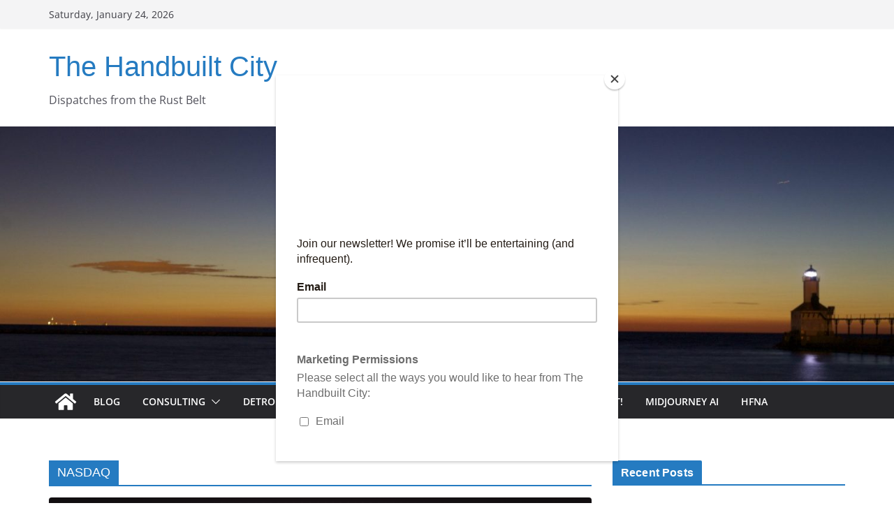

--- FILE ---
content_type: text/html; charset=UTF-8
request_url: https://handbuiltcity.org/tag/nasdaq/
body_size: 21482
content:
		<!doctype html>
		<html lang="en-US">
		
<head>

			<meta charset="UTF-8"/>
		<meta name="viewport" content="width=device-width, initial-scale=1">
		<link rel="profile" href="http://gmpg.org/xfn/11"/>
		
	<link href="https://handbuiltcity.org/wp-content/plugins/shariff-sharing/dep/shariff.complete.css" rel="stylesheet">
<meta name='robots' content='index, follow, max-image-preview:large, max-snippet:-1, max-video-preview:-1' />

	<!-- This site is optimized with the Yoast SEO plugin v26.8 - https://yoast.com/product/yoast-seo-wordpress/ -->
	<title>NASDAQ Archives - The Handbuilt City</title>
	<link rel="canonical" href="https://handbuiltcity.org/tag/nasdaq/" />
	<meta property="og:locale" content="en_US" />
	<meta property="og:type" content="article" />
	<meta property="og:title" content="NASDAQ Archives - The Handbuilt City" />
	<meta property="og:url" content="https://handbuiltcity.org/tag/nasdaq/" />
	<meta property="og:site_name" content="The Handbuilt City" />
	<meta name="twitter:card" content="summary_large_image" />
	<meta name="twitter:site" content="@handbuiltcity" />
	<script type="application/ld+json" class="yoast-schema-graph">{"@context":"https://schema.org","@graph":[{"@type":"CollectionPage","@id":"https://handbuiltcity.org/tag/nasdaq/","url":"https://handbuiltcity.org/tag/nasdaq/","name":"NASDAQ Archives - The Handbuilt City","isPartOf":{"@id":"https://handbuiltcity.org/#website"},"primaryImageOfPage":{"@id":"https://handbuiltcity.org/tag/nasdaq/#primaryimage"},"image":{"@id":"https://handbuiltcity.org/tag/nasdaq/#primaryimage"},"thumbnailUrl":"https://handbuiltcity.org/wp-content/uploads/2023/03/lequis_stock_chart_decline_market_crash_circuitboard_illuminate_5f70407f-adde-4e6f-8357-8242988a391c.png","breadcrumb":{"@id":"https://handbuiltcity.org/tag/nasdaq/#breadcrumb"},"inLanguage":"en-US"},{"@type":"ImageObject","inLanguage":"en-US","@id":"https://handbuiltcity.org/tag/nasdaq/#primaryimage","url":"https://handbuiltcity.org/wp-content/uploads/2023/03/lequis_stock_chart_decline_market_crash_circuitboard_illuminate_5f70407f-adde-4e6f-8357-8242988a391c.png","contentUrl":"https://handbuiltcity.org/wp-content/uploads/2023/03/lequis_stock_chart_decline_market_crash_circuitboard_illuminate_5f70407f-adde-4e6f-8357-8242988a391c.png","width":1568,"height":896,"caption":"stock market crash electronic image midjourney ai"},{"@type":"BreadcrumbList","@id":"https://handbuiltcity.org/tag/nasdaq/#breadcrumb","itemListElement":[{"@type":"ListItem","position":1,"name":"Home","item":"https://handbuiltcity.org/"},{"@type":"ListItem","position":2,"name":"NASDAQ"}]},{"@type":"WebSite","@id":"https://handbuiltcity.org/#website","url":"https://handbuiltcity.org/","name":"The Handbuilt City","description":"Dispatches from the Rust Belt","publisher":{"@id":"https://handbuiltcity.org/#organization"},"potentialAction":[{"@type":"SearchAction","target":{"@type":"EntryPoint","urlTemplate":"https://handbuiltcity.org/?s={search_term_string}"},"query-input":{"@type":"PropertyValueSpecification","valueRequired":true,"valueName":"search_term_string"}}],"inLanguage":"en-US"},{"@type":"Organization","@id":"https://handbuiltcity.org/#organization","name":"The Handbuilt City","url":"https://handbuiltcity.org/","logo":{"@type":"ImageObject","inLanguage":"en-US","@id":"https://handbuiltcity.org/#/schema/logo/image/","url":"https://handbuiltcity.org/wp-content/uploads/2017/07/cropped-handbuiltsquare2.jpg","contentUrl":"https://handbuiltcity.org/wp-content/uploads/2017/07/cropped-handbuiltsquare2.jpg","width":512,"height":512,"caption":"The Handbuilt City"},"image":{"@id":"https://handbuiltcity.org/#/schema/logo/image/"},"sameAs":["https://www.facebook.com/handbuiltcity","https://x.com/handbuiltcity"]}]}</script>
	<!-- / Yoast SEO plugin. -->


<link rel="alternate" type="application/rss+xml" title="The Handbuilt City &raquo; Feed" href="https://handbuiltcity.org/feed/" />
<link rel="alternate" type="application/rss+xml" title="The Handbuilt City &raquo; Comments Feed" href="https://handbuiltcity.org/comments/feed/" />
<link rel="alternate" type="text/calendar" title="The Handbuilt City &raquo; iCal Feed" href="https://handbuiltcity.org/events/?ical=1" />
<link rel="alternate" type="application/rss+xml" title="The Handbuilt City &raquo; NASDAQ Tag Feed" href="https://handbuiltcity.org/tag/nasdaq/feed/" />
		<!-- This site uses the Google Analytics by MonsterInsights plugin v9.11.1 - Using Analytics tracking - https://www.monsterinsights.com/ -->
							<script src="//www.googletagmanager.com/gtag/js?id=G-BRG11BKNM0"  data-cfasync="false" data-wpfc-render="false" type="text/javascript" async></script>
			<script data-cfasync="false" data-wpfc-render="false" type="text/javascript">
				var mi_version = '9.11.1';
				var mi_track_user = true;
				var mi_no_track_reason = '';
								var MonsterInsightsDefaultLocations = {"page_location":"https:\/\/handbuiltcity.org\/tag\/nasdaq\/"};
								if ( typeof MonsterInsightsPrivacyGuardFilter === 'function' ) {
					var MonsterInsightsLocations = (typeof MonsterInsightsExcludeQuery === 'object') ? MonsterInsightsPrivacyGuardFilter( MonsterInsightsExcludeQuery ) : MonsterInsightsPrivacyGuardFilter( MonsterInsightsDefaultLocations );
				} else {
					var MonsterInsightsLocations = (typeof MonsterInsightsExcludeQuery === 'object') ? MonsterInsightsExcludeQuery : MonsterInsightsDefaultLocations;
				}

								var disableStrs = [
										'ga-disable-G-BRG11BKNM0',
									];

				/* Function to detect opted out users */
				function __gtagTrackerIsOptedOut() {
					for (var index = 0; index < disableStrs.length; index++) {
						if (document.cookie.indexOf(disableStrs[index] + '=true') > -1) {
							return true;
						}
					}

					return false;
				}

				/* Disable tracking if the opt-out cookie exists. */
				if (__gtagTrackerIsOptedOut()) {
					for (var index = 0; index < disableStrs.length; index++) {
						window[disableStrs[index]] = true;
					}
				}

				/* Opt-out function */
				function __gtagTrackerOptout() {
					for (var index = 0; index < disableStrs.length; index++) {
						document.cookie = disableStrs[index] + '=true; expires=Thu, 31 Dec 2099 23:59:59 UTC; path=/';
						window[disableStrs[index]] = true;
					}
				}

				if ('undefined' === typeof gaOptout) {
					function gaOptout() {
						__gtagTrackerOptout();
					}
				}
								window.dataLayer = window.dataLayer || [];

				window.MonsterInsightsDualTracker = {
					helpers: {},
					trackers: {},
				};
				if (mi_track_user) {
					function __gtagDataLayer() {
						dataLayer.push(arguments);
					}

					function __gtagTracker(type, name, parameters) {
						if (!parameters) {
							parameters = {};
						}

						if (parameters.send_to) {
							__gtagDataLayer.apply(null, arguments);
							return;
						}

						if (type === 'event') {
														parameters.send_to = monsterinsights_frontend.v4_id;
							var hookName = name;
							if (typeof parameters['event_category'] !== 'undefined') {
								hookName = parameters['event_category'] + ':' + name;
							}

							if (typeof MonsterInsightsDualTracker.trackers[hookName] !== 'undefined') {
								MonsterInsightsDualTracker.trackers[hookName](parameters);
							} else {
								__gtagDataLayer('event', name, parameters);
							}
							
						} else {
							__gtagDataLayer.apply(null, arguments);
						}
					}

					__gtagTracker('js', new Date());
					__gtagTracker('set', {
						'developer_id.dZGIzZG': true,
											});
					if ( MonsterInsightsLocations.page_location ) {
						__gtagTracker('set', MonsterInsightsLocations);
					}
										__gtagTracker('config', 'G-BRG11BKNM0', {"forceSSL":"true"} );
										window.gtag = __gtagTracker;										(function () {
						/* https://developers.google.com/analytics/devguides/collection/analyticsjs/ */
						/* ga and __gaTracker compatibility shim. */
						var noopfn = function () {
							return null;
						};
						var newtracker = function () {
							return new Tracker();
						};
						var Tracker = function () {
							return null;
						};
						var p = Tracker.prototype;
						p.get = noopfn;
						p.set = noopfn;
						p.send = function () {
							var args = Array.prototype.slice.call(arguments);
							args.unshift('send');
							__gaTracker.apply(null, args);
						};
						var __gaTracker = function () {
							var len = arguments.length;
							if (len === 0) {
								return;
							}
							var f = arguments[len - 1];
							if (typeof f !== 'object' || f === null || typeof f.hitCallback !== 'function') {
								if ('send' === arguments[0]) {
									var hitConverted, hitObject = false, action;
									if ('event' === arguments[1]) {
										if ('undefined' !== typeof arguments[3]) {
											hitObject = {
												'eventAction': arguments[3],
												'eventCategory': arguments[2],
												'eventLabel': arguments[4],
												'value': arguments[5] ? arguments[5] : 1,
											}
										}
									}
									if ('pageview' === arguments[1]) {
										if ('undefined' !== typeof arguments[2]) {
											hitObject = {
												'eventAction': 'page_view',
												'page_path': arguments[2],
											}
										}
									}
									if (typeof arguments[2] === 'object') {
										hitObject = arguments[2];
									}
									if (typeof arguments[5] === 'object') {
										Object.assign(hitObject, arguments[5]);
									}
									if ('undefined' !== typeof arguments[1].hitType) {
										hitObject = arguments[1];
										if ('pageview' === hitObject.hitType) {
											hitObject.eventAction = 'page_view';
										}
									}
									if (hitObject) {
										action = 'timing' === arguments[1].hitType ? 'timing_complete' : hitObject.eventAction;
										hitConverted = mapArgs(hitObject);
										__gtagTracker('event', action, hitConverted);
									}
								}
								return;
							}

							function mapArgs(args) {
								var arg, hit = {};
								var gaMap = {
									'eventCategory': 'event_category',
									'eventAction': 'event_action',
									'eventLabel': 'event_label',
									'eventValue': 'event_value',
									'nonInteraction': 'non_interaction',
									'timingCategory': 'event_category',
									'timingVar': 'name',
									'timingValue': 'value',
									'timingLabel': 'event_label',
									'page': 'page_path',
									'location': 'page_location',
									'title': 'page_title',
									'referrer' : 'page_referrer',
								};
								for (arg in args) {
																		if (!(!args.hasOwnProperty(arg) || !gaMap.hasOwnProperty(arg))) {
										hit[gaMap[arg]] = args[arg];
									} else {
										hit[arg] = args[arg];
									}
								}
								return hit;
							}

							try {
								f.hitCallback();
							} catch (ex) {
							}
						};
						__gaTracker.create = newtracker;
						__gaTracker.getByName = newtracker;
						__gaTracker.getAll = function () {
							return [];
						};
						__gaTracker.remove = noopfn;
						__gaTracker.loaded = true;
						window['__gaTracker'] = __gaTracker;
					})();
									} else {
										console.log("");
					(function () {
						function __gtagTracker() {
							return null;
						}

						window['__gtagTracker'] = __gtagTracker;
						window['gtag'] = __gtagTracker;
					})();
									}
			</script>
							<!-- / Google Analytics by MonsterInsights -->
		<style id='wp-img-auto-sizes-contain-inline-css' type='text/css'>
img:is([sizes=auto i],[sizes^="auto," i]){contain-intrinsic-size:3000px 1500px}
/*# sourceURL=wp-img-auto-sizes-contain-inline-css */
</style>
<link rel='stylesheet' id='ts-poll-block-css-css' href='https://handbuiltcity.org/wp-content/plugins/poll-wp/admin/css/block.css?ver=6.9' type='text/css' media='all' />
<style id='wp-emoji-styles-inline-css' type='text/css'>

	img.wp-smiley, img.emoji {
		display: inline !important;
		border: none !important;
		box-shadow: none !important;
		height: 1em !important;
		width: 1em !important;
		margin: 0 0.07em !important;
		vertical-align: -0.1em !important;
		background: none !important;
		padding: 0 !important;
	}
/*# sourceURL=wp-emoji-styles-inline-css */
</style>
<link rel='stylesheet' id='wp-block-library-css' href='https://handbuiltcity.org/wp-includes/css/dist/block-library/style.min.css?ver=6.9' type='text/css' media='all' />
<style id='wp-block-heading-inline-css' type='text/css'>
h1:where(.wp-block-heading).has-background,h2:where(.wp-block-heading).has-background,h3:where(.wp-block-heading).has-background,h4:where(.wp-block-heading).has-background,h5:where(.wp-block-heading).has-background,h6:where(.wp-block-heading).has-background{padding:1.25em 2.375em}h1.has-text-align-left[style*=writing-mode]:where([style*=vertical-lr]),h1.has-text-align-right[style*=writing-mode]:where([style*=vertical-rl]),h2.has-text-align-left[style*=writing-mode]:where([style*=vertical-lr]),h2.has-text-align-right[style*=writing-mode]:where([style*=vertical-rl]),h3.has-text-align-left[style*=writing-mode]:where([style*=vertical-lr]),h3.has-text-align-right[style*=writing-mode]:where([style*=vertical-rl]),h4.has-text-align-left[style*=writing-mode]:where([style*=vertical-lr]),h4.has-text-align-right[style*=writing-mode]:where([style*=vertical-rl]),h5.has-text-align-left[style*=writing-mode]:where([style*=vertical-lr]),h5.has-text-align-right[style*=writing-mode]:where([style*=vertical-rl]),h6.has-text-align-left[style*=writing-mode]:where([style*=vertical-lr]),h6.has-text-align-right[style*=writing-mode]:where([style*=vertical-rl]){rotate:180deg}
/*# sourceURL=https://handbuiltcity.org/wp-includes/blocks/heading/style.min.css */
</style>
<style id='wp-block-paragraph-inline-css' type='text/css'>
.is-small-text{font-size:.875em}.is-regular-text{font-size:1em}.is-large-text{font-size:2.25em}.is-larger-text{font-size:3em}.has-drop-cap:not(:focus):first-letter{float:left;font-size:8.4em;font-style:normal;font-weight:100;line-height:.68;margin:.05em .1em 0 0;text-transform:uppercase}body.rtl .has-drop-cap:not(:focus):first-letter{float:none;margin-left:.1em}p.has-drop-cap.has-background{overflow:hidden}:root :where(p.has-background){padding:1.25em 2.375em}:where(p.has-text-color:not(.has-link-color)) a{color:inherit}p.has-text-align-left[style*="writing-mode:vertical-lr"],p.has-text-align-right[style*="writing-mode:vertical-rl"]{rotate:180deg}
/*# sourceURL=https://handbuiltcity.org/wp-includes/blocks/paragraph/style.min.css */
</style>
<style id='global-styles-inline-css' type='text/css'>
:root{--wp--preset--aspect-ratio--square: 1;--wp--preset--aspect-ratio--4-3: 4/3;--wp--preset--aspect-ratio--3-4: 3/4;--wp--preset--aspect-ratio--3-2: 3/2;--wp--preset--aspect-ratio--2-3: 2/3;--wp--preset--aspect-ratio--16-9: 16/9;--wp--preset--aspect-ratio--9-16: 9/16;--wp--preset--color--black: #000000;--wp--preset--color--cyan-bluish-gray: #abb8c3;--wp--preset--color--white: #ffffff;--wp--preset--color--pale-pink: #f78da7;--wp--preset--color--vivid-red: #cf2e2e;--wp--preset--color--luminous-vivid-orange: #ff6900;--wp--preset--color--luminous-vivid-amber: #fcb900;--wp--preset--color--light-green-cyan: #7bdcb5;--wp--preset--color--vivid-green-cyan: #00d084;--wp--preset--color--pale-cyan-blue: #8ed1fc;--wp--preset--color--vivid-cyan-blue: #0693e3;--wp--preset--color--vivid-purple: #9b51e0;--wp--preset--color--cm-color-1: #257BC1;--wp--preset--color--cm-color-2: #2270B0;--wp--preset--color--cm-color-3: #FFFFFF;--wp--preset--color--cm-color-4: #F9FEFD;--wp--preset--color--cm-color-5: #27272A;--wp--preset--color--cm-color-6: #16181A;--wp--preset--color--cm-color-7: #8F8F8F;--wp--preset--color--cm-color-8: #FFFFFF;--wp--preset--color--cm-color-9: #C7C7C7;--wp--preset--gradient--vivid-cyan-blue-to-vivid-purple: linear-gradient(135deg,rgb(6,147,227) 0%,rgb(155,81,224) 100%);--wp--preset--gradient--light-green-cyan-to-vivid-green-cyan: linear-gradient(135deg,rgb(122,220,180) 0%,rgb(0,208,130) 100%);--wp--preset--gradient--luminous-vivid-amber-to-luminous-vivid-orange: linear-gradient(135deg,rgb(252,185,0) 0%,rgb(255,105,0) 100%);--wp--preset--gradient--luminous-vivid-orange-to-vivid-red: linear-gradient(135deg,rgb(255,105,0) 0%,rgb(207,46,46) 100%);--wp--preset--gradient--very-light-gray-to-cyan-bluish-gray: linear-gradient(135deg,rgb(238,238,238) 0%,rgb(169,184,195) 100%);--wp--preset--gradient--cool-to-warm-spectrum: linear-gradient(135deg,rgb(74,234,220) 0%,rgb(151,120,209) 20%,rgb(207,42,186) 40%,rgb(238,44,130) 60%,rgb(251,105,98) 80%,rgb(254,248,76) 100%);--wp--preset--gradient--blush-light-purple: linear-gradient(135deg,rgb(255,206,236) 0%,rgb(152,150,240) 100%);--wp--preset--gradient--blush-bordeaux: linear-gradient(135deg,rgb(254,205,165) 0%,rgb(254,45,45) 50%,rgb(107,0,62) 100%);--wp--preset--gradient--luminous-dusk: linear-gradient(135deg,rgb(255,203,112) 0%,rgb(199,81,192) 50%,rgb(65,88,208) 100%);--wp--preset--gradient--pale-ocean: linear-gradient(135deg,rgb(255,245,203) 0%,rgb(182,227,212) 50%,rgb(51,167,181) 100%);--wp--preset--gradient--electric-grass: linear-gradient(135deg,rgb(202,248,128) 0%,rgb(113,206,126) 100%);--wp--preset--gradient--midnight: linear-gradient(135deg,rgb(2,3,129) 0%,rgb(40,116,252) 100%);--wp--preset--font-size--small: 13px;--wp--preset--font-size--medium: 16px;--wp--preset--font-size--large: 20px;--wp--preset--font-size--x-large: 24px;--wp--preset--font-size--xx-large: 30px;--wp--preset--font-size--huge: 36px;--wp--preset--font-family--dm-sans: DM Sans, sans-serif;--wp--preset--font-family--public-sans: Public Sans, sans-serif;--wp--preset--font-family--roboto: Roboto, sans-serif;--wp--preset--font-family--segoe-ui: Segoe UI, Arial, sans-serif;--wp--preset--font-family--ibm-plex-serif: IBM Plex Serif, sans-serif;--wp--preset--font-family--inter: Inter, sans-serif;--wp--preset--spacing--20: 0.44rem;--wp--preset--spacing--30: 0.67rem;--wp--preset--spacing--40: 1rem;--wp--preset--spacing--50: 1.5rem;--wp--preset--spacing--60: 2.25rem;--wp--preset--spacing--70: 3.38rem;--wp--preset--spacing--80: 5.06rem;--wp--preset--shadow--natural: 6px 6px 9px rgba(0, 0, 0, 0.2);--wp--preset--shadow--deep: 12px 12px 50px rgba(0, 0, 0, 0.4);--wp--preset--shadow--sharp: 6px 6px 0px rgba(0, 0, 0, 0.2);--wp--preset--shadow--outlined: 6px 6px 0px -3px rgb(255, 255, 255), 6px 6px rgb(0, 0, 0);--wp--preset--shadow--crisp: 6px 6px 0px rgb(0, 0, 0);}:root { --wp--style--global--content-size: 760px;--wp--style--global--wide-size: 1160px; }:where(body) { margin: 0; }.wp-site-blocks > .alignleft { float: left; margin-right: 2em; }.wp-site-blocks > .alignright { float: right; margin-left: 2em; }.wp-site-blocks > .aligncenter { justify-content: center; margin-left: auto; margin-right: auto; }:where(.wp-site-blocks) > * { margin-block-start: 24px; margin-block-end: 0; }:where(.wp-site-blocks) > :first-child { margin-block-start: 0; }:where(.wp-site-blocks) > :last-child { margin-block-end: 0; }:root { --wp--style--block-gap: 24px; }:root :where(.is-layout-flow) > :first-child{margin-block-start: 0;}:root :where(.is-layout-flow) > :last-child{margin-block-end: 0;}:root :where(.is-layout-flow) > *{margin-block-start: 24px;margin-block-end: 0;}:root :where(.is-layout-constrained) > :first-child{margin-block-start: 0;}:root :where(.is-layout-constrained) > :last-child{margin-block-end: 0;}:root :where(.is-layout-constrained) > *{margin-block-start: 24px;margin-block-end: 0;}:root :where(.is-layout-flex){gap: 24px;}:root :where(.is-layout-grid){gap: 24px;}.is-layout-flow > .alignleft{float: left;margin-inline-start: 0;margin-inline-end: 2em;}.is-layout-flow > .alignright{float: right;margin-inline-start: 2em;margin-inline-end: 0;}.is-layout-flow > .aligncenter{margin-left: auto !important;margin-right: auto !important;}.is-layout-constrained > .alignleft{float: left;margin-inline-start: 0;margin-inline-end: 2em;}.is-layout-constrained > .alignright{float: right;margin-inline-start: 2em;margin-inline-end: 0;}.is-layout-constrained > .aligncenter{margin-left: auto !important;margin-right: auto !important;}.is-layout-constrained > :where(:not(.alignleft):not(.alignright):not(.alignfull)){max-width: var(--wp--style--global--content-size);margin-left: auto !important;margin-right: auto !important;}.is-layout-constrained > .alignwide{max-width: var(--wp--style--global--wide-size);}body .is-layout-flex{display: flex;}.is-layout-flex{flex-wrap: wrap;align-items: center;}.is-layout-flex > :is(*, div){margin: 0;}body .is-layout-grid{display: grid;}.is-layout-grid > :is(*, div){margin: 0;}body{padding-top: 0px;padding-right: 0px;padding-bottom: 0px;padding-left: 0px;}a:where(:not(.wp-element-button)){text-decoration: underline;}:root :where(.wp-element-button, .wp-block-button__link){background-color: #32373c;border-width: 0;color: #fff;font-family: inherit;font-size: inherit;font-style: inherit;font-weight: inherit;letter-spacing: inherit;line-height: inherit;padding-top: calc(0.667em + 2px);padding-right: calc(1.333em + 2px);padding-bottom: calc(0.667em + 2px);padding-left: calc(1.333em + 2px);text-decoration: none;text-transform: inherit;}.has-black-color{color: var(--wp--preset--color--black) !important;}.has-cyan-bluish-gray-color{color: var(--wp--preset--color--cyan-bluish-gray) !important;}.has-white-color{color: var(--wp--preset--color--white) !important;}.has-pale-pink-color{color: var(--wp--preset--color--pale-pink) !important;}.has-vivid-red-color{color: var(--wp--preset--color--vivid-red) !important;}.has-luminous-vivid-orange-color{color: var(--wp--preset--color--luminous-vivid-orange) !important;}.has-luminous-vivid-amber-color{color: var(--wp--preset--color--luminous-vivid-amber) !important;}.has-light-green-cyan-color{color: var(--wp--preset--color--light-green-cyan) !important;}.has-vivid-green-cyan-color{color: var(--wp--preset--color--vivid-green-cyan) !important;}.has-pale-cyan-blue-color{color: var(--wp--preset--color--pale-cyan-blue) !important;}.has-vivid-cyan-blue-color{color: var(--wp--preset--color--vivid-cyan-blue) !important;}.has-vivid-purple-color{color: var(--wp--preset--color--vivid-purple) !important;}.has-cm-color-1-color{color: var(--wp--preset--color--cm-color-1) !important;}.has-cm-color-2-color{color: var(--wp--preset--color--cm-color-2) !important;}.has-cm-color-3-color{color: var(--wp--preset--color--cm-color-3) !important;}.has-cm-color-4-color{color: var(--wp--preset--color--cm-color-4) !important;}.has-cm-color-5-color{color: var(--wp--preset--color--cm-color-5) !important;}.has-cm-color-6-color{color: var(--wp--preset--color--cm-color-6) !important;}.has-cm-color-7-color{color: var(--wp--preset--color--cm-color-7) !important;}.has-cm-color-8-color{color: var(--wp--preset--color--cm-color-8) !important;}.has-cm-color-9-color{color: var(--wp--preset--color--cm-color-9) !important;}.has-black-background-color{background-color: var(--wp--preset--color--black) !important;}.has-cyan-bluish-gray-background-color{background-color: var(--wp--preset--color--cyan-bluish-gray) !important;}.has-white-background-color{background-color: var(--wp--preset--color--white) !important;}.has-pale-pink-background-color{background-color: var(--wp--preset--color--pale-pink) !important;}.has-vivid-red-background-color{background-color: var(--wp--preset--color--vivid-red) !important;}.has-luminous-vivid-orange-background-color{background-color: var(--wp--preset--color--luminous-vivid-orange) !important;}.has-luminous-vivid-amber-background-color{background-color: var(--wp--preset--color--luminous-vivid-amber) !important;}.has-light-green-cyan-background-color{background-color: var(--wp--preset--color--light-green-cyan) !important;}.has-vivid-green-cyan-background-color{background-color: var(--wp--preset--color--vivid-green-cyan) !important;}.has-pale-cyan-blue-background-color{background-color: var(--wp--preset--color--pale-cyan-blue) !important;}.has-vivid-cyan-blue-background-color{background-color: var(--wp--preset--color--vivid-cyan-blue) !important;}.has-vivid-purple-background-color{background-color: var(--wp--preset--color--vivid-purple) !important;}.has-cm-color-1-background-color{background-color: var(--wp--preset--color--cm-color-1) !important;}.has-cm-color-2-background-color{background-color: var(--wp--preset--color--cm-color-2) !important;}.has-cm-color-3-background-color{background-color: var(--wp--preset--color--cm-color-3) !important;}.has-cm-color-4-background-color{background-color: var(--wp--preset--color--cm-color-4) !important;}.has-cm-color-5-background-color{background-color: var(--wp--preset--color--cm-color-5) !important;}.has-cm-color-6-background-color{background-color: var(--wp--preset--color--cm-color-6) !important;}.has-cm-color-7-background-color{background-color: var(--wp--preset--color--cm-color-7) !important;}.has-cm-color-8-background-color{background-color: var(--wp--preset--color--cm-color-8) !important;}.has-cm-color-9-background-color{background-color: var(--wp--preset--color--cm-color-9) !important;}.has-black-border-color{border-color: var(--wp--preset--color--black) !important;}.has-cyan-bluish-gray-border-color{border-color: var(--wp--preset--color--cyan-bluish-gray) !important;}.has-white-border-color{border-color: var(--wp--preset--color--white) !important;}.has-pale-pink-border-color{border-color: var(--wp--preset--color--pale-pink) !important;}.has-vivid-red-border-color{border-color: var(--wp--preset--color--vivid-red) !important;}.has-luminous-vivid-orange-border-color{border-color: var(--wp--preset--color--luminous-vivid-orange) !important;}.has-luminous-vivid-amber-border-color{border-color: var(--wp--preset--color--luminous-vivid-amber) !important;}.has-light-green-cyan-border-color{border-color: var(--wp--preset--color--light-green-cyan) !important;}.has-vivid-green-cyan-border-color{border-color: var(--wp--preset--color--vivid-green-cyan) !important;}.has-pale-cyan-blue-border-color{border-color: var(--wp--preset--color--pale-cyan-blue) !important;}.has-vivid-cyan-blue-border-color{border-color: var(--wp--preset--color--vivid-cyan-blue) !important;}.has-vivid-purple-border-color{border-color: var(--wp--preset--color--vivid-purple) !important;}.has-cm-color-1-border-color{border-color: var(--wp--preset--color--cm-color-1) !important;}.has-cm-color-2-border-color{border-color: var(--wp--preset--color--cm-color-2) !important;}.has-cm-color-3-border-color{border-color: var(--wp--preset--color--cm-color-3) !important;}.has-cm-color-4-border-color{border-color: var(--wp--preset--color--cm-color-4) !important;}.has-cm-color-5-border-color{border-color: var(--wp--preset--color--cm-color-5) !important;}.has-cm-color-6-border-color{border-color: var(--wp--preset--color--cm-color-6) !important;}.has-cm-color-7-border-color{border-color: var(--wp--preset--color--cm-color-7) !important;}.has-cm-color-8-border-color{border-color: var(--wp--preset--color--cm-color-8) !important;}.has-cm-color-9-border-color{border-color: var(--wp--preset--color--cm-color-9) !important;}.has-vivid-cyan-blue-to-vivid-purple-gradient-background{background: var(--wp--preset--gradient--vivid-cyan-blue-to-vivid-purple) !important;}.has-light-green-cyan-to-vivid-green-cyan-gradient-background{background: var(--wp--preset--gradient--light-green-cyan-to-vivid-green-cyan) !important;}.has-luminous-vivid-amber-to-luminous-vivid-orange-gradient-background{background: var(--wp--preset--gradient--luminous-vivid-amber-to-luminous-vivid-orange) !important;}.has-luminous-vivid-orange-to-vivid-red-gradient-background{background: var(--wp--preset--gradient--luminous-vivid-orange-to-vivid-red) !important;}.has-very-light-gray-to-cyan-bluish-gray-gradient-background{background: var(--wp--preset--gradient--very-light-gray-to-cyan-bluish-gray) !important;}.has-cool-to-warm-spectrum-gradient-background{background: var(--wp--preset--gradient--cool-to-warm-spectrum) !important;}.has-blush-light-purple-gradient-background{background: var(--wp--preset--gradient--blush-light-purple) !important;}.has-blush-bordeaux-gradient-background{background: var(--wp--preset--gradient--blush-bordeaux) !important;}.has-luminous-dusk-gradient-background{background: var(--wp--preset--gradient--luminous-dusk) !important;}.has-pale-ocean-gradient-background{background: var(--wp--preset--gradient--pale-ocean) !important;}.has-electric-grass-gradient-background{background: var(--wp--preset--gradient--electric-grass) !important;}.has-midnight-gradient-background{background: var(--wp--preset--gradient--midnight) !important;}.has-small-font-size{font-size: var(--wp--preset--font-size--small) !important;}.has-medium-font-size{font-size: var(--wp--preset--font-size--medium) !important;}.has-large-font-size{font-size: var(--wp--preset--font-size--large) !important;}.has-x-large-font-size{font-size: var(--wp--preset--font-size--x-large) !important;}.has-xx-large-font-size{font-size: var(--wp--preset--font-size--xx-large) !important;}.has-huge-font-size{font-size: var(--wp--preset--font-size--huge) !important;}.has-dm-sans-font-family{font-family: var(--wp--preset--font-family--dm-sans) !important;}.has-public-sans-font-family{font-family: var(--wp--preset--font-family--public-sans) !important;}.has-roboto-font-family{font-family: var(--wp--preset--font-family--roboto) !important;}.has-segoe-ui-font-family{font-family: var(--wp--preset--font-family--segoe-ui) !important;}.has-ibm-plex-serif-font-family{font-family: var(--wp--preset--font-family--ibm-plex-serif) !important;}.has-inter-font-family{font-family: var(--wp--preset--font-family--inter) !important;}
/*# sourceURL=global-styles-inline-css */
</style>

<link rel='stylesheet' id='cntctfrm_form_style-css' href='https://handbuiltcity.org/wp-content/plugins/contact-form-plugin/css/form_style.css?ver=4.3.6' type='text/css' media='all' />
<link rel='stylesheet' id='wpsm_counter-font-awesome-front-css' href='https://handbuiltcity.org/wp-content/plugins/counter-number-showcase/assets/css/font-awesome/css/font-awesome.min.css?ver=6.9' type='text/css' media='all' />
<link rel='stylesheet' id='wpsm_counter_bootstrap-front-css' href='https://handbuiltcity.org/wp-content/plugins/counter-number-showcase/assets/css/bootstrap-front.css?ver=6.9' type='text/css' media='all' />
<link rel='stylesheet' id='wpsm_counter_column-css' href='https://handbuiltcity.org/wp-content/plugins/counter-number-showcase/assets/css/counter-column.css?ver=6.9' type='text/css' media='all' />
<link rel='stylesheet' id='TS_POLL_public_css-css' href='https://handbuiltcity.org/wp-content/plugins/poll-wp/public/css/ts_poll-public.css?ver=2.2.6' type='text/css' media='all' />
<link rel='stylesheet' id='ts_poll_fonts-css' href='https://handbuiltcity.org/wp-content/plugins/poll-wp/fonts/ts_poll-fonts.css?ver=2.2.6' type='text/css' media='all' />
<link rel='stylesheet' id='colormag_style-css' href='https://handbuiltcity.org/wp-content/themes/colormag/style.css?ver=1769239189' type='text/css' media='all' />
<style id='colormag_style-inline-css' type='text/css'>
body{color:#444444;}.cm-posts .post{box-shadow:0px 0px 2px 0px #E4E4E7;}@media screen and (min-width: 992px) {.cm-primary{width:70%;}}.colormag-button,
			input[type="reset"],
			input[type="button"],
			input[type="submit"],
			button,
			.cm-entry-button span,
			.wp-block-button .wp-block-button__link{color:#ffffff;}.cm-content{background-color:#ffffff;background-size:contain;}body,body.boxed{background-color:eaeaea;background-position:;background-size:;background-attachment:;background-repeat:;}.cm-header .cm-menu-toggle svg,
			.cm-header .cm-menu-toggle svg{fill:#fff;}.cm-footer-bar-area .cm-footer-bar__2 a{color:#207daf;}body{color:#444444;}.cm-posts .post{box-shadow:0px 0px 2px 0px #E4E4E7;}@media screen and (min-width: 992px) {.cm-primary{width:70%;}}.colormag-button,
			input[type="reset"],
			input[type="button"],
			input[type="submit"],
			button,
			.cm-entry-button span,
			.wp-block-button .wp-block-button__link{color:#ffffff;}.cm-content{background-color:#ffffff;background-size:contain;}body,body.boxed{background-color:eaeaea;background-position:;background-size:;background-attachment:;background-repeat:;}.cm-header .cm-menu-toggle svg,
			.cm-header .cm-menu-toggle svg{fill:#fff;}.cm-footer-bar-area .cm-footer-bar__2 a{color:#207daf;}.cm-header-builder .cm-header-buttons .cm-header-button .cm-button{background-color:#207daf;}.cm-header-builder .cm-header-top-row{background-color:#f4f4f5;}.cm-header-builder .cm-primary-nav .sub-menu, .cm-header-builder .cm-primary-nav .children{background-color:#232323;background-size:contain;}.cm-header-builder nav.cm-secondary-nav ul.sub-menu, .cm-header-builder .cm-secondary-nav .children{background-color:#232323;background-size:contain;}.cm-footer-builder .cm-footer-bottom-row{border-color:#3F3F46;}:root{--top-grid-columns: 4;
			--main-grid-columns: 4;
			--bottom-grid-columns: 2;
			}.cm-footer-builder .cm-footer-bottom-row .cm-footer-col{flex-direction: column;}.cm-footer-builder .cm-footer-main-row .cm-footer-col{flex-direction: column;}.cm-footer-builder .cm-footer-top-row .cm-footer-col{flex-direction: column;} :root{--cm-color-1: #257BC1;--cm-color-2: #2270B0;--cm-color-3: #FFFFFF;--cm-color-4: #F9FEFD;--cm-color-5: #27272A;--cm-color-6: #16181A;--cm-color-7: #8F8F8F;--cm-color-8: #FFFFFF;--cm-color-9: #C7C7C7;}:root {--wp--preset--color--cm-color-1:#257BC1;--wp--preset--color--cm-color-2:#2270B0;--wp--preset--color--cm-color-3:#FFFFFF;--wp--preset--color--cm-color-4:#F9FEFD;--wp--preset--color--cm-color-5:#27272A;--wp--preset--color--cm-color-6:#16181A;--wp--preset--color--cm-color-7:#8F8F8F;--wp--preset--color--cm-color-8:#FFFFFF;--wp--preset--color--cm-color-9:#C7C7C7;}:root {--e-global-color-cmcolor1: #257BC1;--e-global-color-cmcolor2: #2270B0;--e-global-color-cmcolor3: #FFFFFF;--e-global-color-cmcolor4: #F9FEFD;--e-global-color-cmcolor5: #27272A;--e-global-color-cmcolor6: #16181A;--e-global-color-cmcolor7: #8F8F8F;--e-global-color-cmcolor8: #FFFFFF;--e-global-color-cmcolor9: #C7C7C7;}
/*# sourceURL=colormag_style-inline-css */
</style>
<link rel='stylesheet' id='font-awesome-all-css' href='https://handbuiltcity.org/wp-content/themes/colormag/inc/customizer/customind/assets/fontawesome/v6/css/all.min.css?ver=6.2.4' type='text/css' media='all' />
<link rel='stylesheet' id='font-awesome-4-css' href='https://handbuiltcity.org/wp-content/themes/colormag/assets/library/font-awesome/css/v4-shims.min.css?ver=4.7.0' type='text/css' media='all' />
<link rel='stylesheet' id='colormag-font-awesome-6-css' href='https://handbuiltcity.org/wp-content/themes/colormag/inc/customizer/customind/assets/fontawesome/v6/css/all.min.css?ver=6.2.4' type='text/css' media='all' />
<script type="text/javascript" src="https://handbuiltcity.org/wp-content/plugins/google-analytics-for-wordpress/assets/js/frontend-gtag.min.js?ver=9.11.1" id="monsterinsights-frontend-script-js" async="async" data-wp-strategy="async"></script>
<script data-cfasync="false" data-wpfc-render="false" type="text/javascript" id='monsterinsights-frontend-script-js-extra'>/* <![CDATA[ */
var monsterinsights_frontend = {"js_events_tracking":"true","download_extensions":"doc,pdf,ppt,zip,xls,docx,pptx,xlsx","inbound_paths":"[]","home_url":"https:\/\/handbuiltcity.org","hash_tracking":"false","v4_id":"G-BRG11BKNM0"};/* ]]> */
</script>
<script type="text/javascript" src="https://handbuiltcity.org/wp-includes/js/jquery/jquery.min.js?ver=3.7.1" id="jquery-core-js"></script>
<script type="text/javascript" src="https://handbuiltcity.org/wp-includes/js/jquery/jquery-migrate.min.js?ver=3.4.1" id="jquery-migrate-js"></script>
<script type="text/javascript" src="https://handbuiltcity.org/wp-content/plugins/poll-wp/public/js/vue.js?ver=2.2.6" id="ts_poll_vue_js-js"></script>
<script type="text/javascript" src="https://handbuiltcity.org/wp-content/plugins/poll-wp/public/js/ts_poll-public.js?ver=2.2.6" id="TS_POLL-js"></script>
<link rel="https://api.w.org/" href="https://handbuiltcity.org/wp-json/" /><link rel="alternate" title="JSON" type="application/json" href="https://handbuiltcity.org/wp-json/wp/v2/tags/999" /><link rel="EditURI" type="application/rsd+xml" title="RSD" href="https://handbuiltcity.org/xmlrpc.php?rsd" />
<meta name="generator" content="WordPress 6.9" />
	<link rel="preconnect" href="https://fonts.googleapis.com">
	<link rel="preconnect" href="https://fonts.gstatic.com">
	<meta name="tec-api-version" content="v1"><meta name="tec-api-origin" content="https://handbuiltcity.org"><link rel="alternate" href="https://handbuiltcity.org/wp-json/tribe/events/v1/events/?tags=nasdaq" /><style type="text/css" media="screen">input#akismet_privacy_check { float: left; margin: 7px 7px 7px 0; width: 13px; }</style>
        <script type="text/javascript">
            var jQueryMigrateHelperHasSentDowngrade = false;

			window.onerror = function( msg, url, line, col, error ) {
				// Break out early, do not processing if a downgrade reqeust was already sent.
				if ( jQueryMigrateHelperHasSentDowngrade ) {
					return true;
                }

				var xhr = new XMLHttpRequest();
				var nonce = '71ee0748bf';
				var jQueryFunctions = [
					'andSelf',
					'browser',
					'live',
					'boxModel',
					'support.boxModel',
					'size',
					'swap',
					'clean',
					'sub',
                ];
				var match_pattern = /\)\.(.+?) is not a function/;
                var erroredFunction = msg.match( match_pattern );

                // If there was no matching functions, do not try to downgrade.
                if ( typeof erroredFunction !== 'object' || typeof erroredFunction[1] === "undefined" || -1 === jQueryFunctions.indexOf( erroredFunction[1] ) ) {
                    return true;
                }

                // Set that we've now attempted a downgrade request.
                jQueryMigrateHelperHasSentDowngrade = true;

				xhr.open( 'POST', 'https://handbuiltcity.org/wp-admin/admin-ajax.php' );
				xhr.setRequestHeader( 'Content-Type', 'application/x-www-form-urlencoded' );
				xhr.onload = function () {
					var response,
                        reload = false;

					if ( 200 === xhr.status ) {
                        try {
                        	response = JSON.parse( xhr.response );

                        	reload = response.data.reload;
                        } catch ( e ) {
                        	reload = false;
                        }
                    }

					// Automatically reload the page if a deprecation caused an automatic downgrade, ensure visitors get the best possible experience.
					if ( reload ) {
						location.reload();
                    }
				};

				xhr.send( encodeURI( 'action=jquery-migrate-downgrade-version&_wpnonce=' + nonce ) );

				// Suppress error alerts in older browsers
				return true;
			}
        </script>

		<!-- There is no amphtml version available for this URL. --><script id="mcjs">!function(c,h,i,m,p){m=c.createElement(h),p=c.getElementsByTagName(h)[0],m.async=1,m.src=i,p.parentNode.insertBefore(m,p)}(document,"script","https://chimpstatic.com/mcjs-connected/js/users/9846e55b5777caf1b83657bda/0c25ae40f19fa67d628989d33.js");</script><style class='wp-fonts-local' type='text/css'>
@font-face{font-family:"DM Sans";font-style:normal;font-weight:100 900;font-display:fallback;src:url('https://fonts.gstatic.com/s/dmsans/v15/rP2Hp2ywxg089UriCZOIHTWEBlw.woff2') format('woff2');}
@font-face{font-family:"Public Sans";font-style:normal;font-weight:100 900;font-display:fallback;src:url('https://fonts.gstatic.com/s/publicsans/v15/ijwOs5juQtsyLLR5jN4cxBEoRDf44uE.woff2') format('woff2');}
@font-face{font-family:Roboto;font-style:normal;font-weight:100 900;font-display:fallback;src:url('https://fonts.gstatic.com/s/roboto/v30/KFOjCnqEu92Fr1Mu51TjASc6CsE.woff2') format('woff2');}
@font-face{font-family:"IBM Plex Serif";font-style:normal;font-weight:400;font-display:fallback;src:url('https://handbuiltcity.org/wp-content/themes/colormag/assets/fonts/IBMPlexSerif-Regular.woff2') format('woff2');}
@font-face{font-family:"IBM Plex Serif";font-style:normal;font-weight:700;font-display:fallback;src:url('https://handbuiltcity.org/wp-content/themes/colormag/assets/fonts/IBMPlexSerif-Bold.woff2') format('woff2');}
@font-face{font-family:"IBM Plex Serif";font-style:normal;font-weight:600;font-display:fallback;src:url('https://handbuiltcity.org/wp-content/themes/colormag/assets/fonts/IBMPlexSerif-SemiBold.woff2') format('woff2');}
@font-face{font-family:Inter;font-style:normal;font-weight:400;font-display:fallback;src:url('https://handbuiltcity.org/wp-content/themes/colormag/assets/fonts/Inter-Regular.woff2') format('woff2');}
</style>
<link rel="icon" href="https://handbuiltcity.org/wp-content/uploads/2017/07/cropped-handbuiltsquare2-32x32.jpg" sizes="32x32" />
<link rel="icon" href="https://handbuiltcity.org/wp-content/uploads/2017/07/cropped-handbuiltsquare2-192x192.jpg" sizes="192x192" />
<link rel="apple-touch-icon" href="https://handbuiltcity.org/wp-content/uploads/2017/07/cropped-handbuiltsquare2-180x180.jpg" />
<meta name="msapplication-TileImage" content="https://handbuiltcity.org/wp-content/uploads/2017/07/cropped-handbuiltsquare2-270x270.jpg" />
<style type="text/css">.widget .stock_quote{margin:0;padding:0}.stock_quote.sqitem.error{font-weight:bold}.stock_quote.sqitem.minus::before,.stock_quote.sqitem.plus::before{display:inline-block;margin-right:2px;content:"";width:10px;height:14px;background:url([data-uri]) no-repeat}.stock_quote.sqitem.minus::before{background-position:-10px 4px}.stock_quote.sqitem.plus::before{background-position:0 4px}.stock_quote.sqitem.zero,.stock_quote.sqitem.zero:hover{color:#454545}.stock_quote.sqitem.minus,.stock_quote.sqitem.minus:hover{color:#D8442F}.stock_quote.sqitem.plus,.stock_quote.sqitem.plus:hover{color:#009D59}</style>	<style id="egf-frontend-styles" type="text/css">
		p {font-family: 'Helvetica', sans-serif;font-size: 14px;font-style: normal;font-weight: 400;} h1 {font-family: 'Helvetica', sans-serif;font-style: normal;font-weight: 400;} h2 {font-family: 'Helvetica', sans-serif;font-style: normal;font-weight: 400;} h3 {font-family: 'Helvetica', sans-serif;font-style: normal;font-weight: 400;} h5 {font-family: 'Helvetica', sans-serif;font-style: normal;font-weight: 400;} h6 {font-family: 'Helvetica', sans-serif;font-style: normal;font-weight: 400;} h4 {} 	</style>
	
</head>

<body class="archive tag tag-nasdaq tag-999 wp-embed-responsive wp-theme-colormag tribe-no-js cm-header-layout-1 adv-style-1 cm-normal-container cm-right-sidebar right-sidebar wide cm-started-content">





		<div id="page" class="hfeed site">
				<a class="skip-link screen-reader-text" href="#main">Skip to content</a>
		

			<header id="cm-masthead" class="cm-header cm-layout-1 cm-layout-1-style-1 cm-full-width">
		
		
				<div class="cm-top-bar">
					<div class="cm-container">
						<div class="cm-row">
							<div class="cm-top-bar__1">
				
		<div class="date-in-header">
			Saturday, January 24, 2026		</div>

									</div>

							<div class="cm-top-bar__2">
											</div>
						</div>
					</div>
				</div>

				
				<div class="cm-main-header">
		
		
	<div id="cm-header-1" class="cm-header-1">
		<div class="cm-container">
			<div class="cm-row">

				<div class="cm-header-col-1">
										<div id="cm-site-branding" class="cm-site-branding">
							</div><!-- #cm-site-branding -->
	
	<div id="cm-site-info" class="">
								<h3 class="cm-site-title">
							<a href="https://handbuiltcity.org/" title="The Handbuilt City" rel="home">The Handbuilt City</a>
						</h3>
						
											<p class="cm-site-description">
							Dispatches from the Rust Belt						</p><!-- .cm-site-description -->
											</div><!-- #cm-site-info -->
					</div><!-- .cm-header-col-1 -->

				<div class="cm-header-col-2">
								</div><!-- .cm-header-col-2 -->

		</div>
	</div>
</div>
		<div id="wp-custom-header" class="wp-custom-header"><div class="header-image-wrap"><a href="https://handbuiltcity.org/" title="The Handbuilt City" rel="home"><img src="https://handbuiltcity.org/wp-content/uploads/2022/01/cropped-IMG_1387-scaled-1.jpeg" class="header-image" width="1500" height="428" alt="The Handbuilt City"></a></div></div>
<div id="cm-header-2" class="cm-header-2">
	<nav id="cm-primary-nav" class="cm-primary-nav">
		<div class="cm-container">
			<div class="cm-row">
				
				<div class="cm-home-icon">
					<a href="https://handbuiltcity.org/"
						title="The Handbuilt City"
					>
						<svg class="cm-icon cm-icon--home" xmlns="http://www.w3.org/2000/svg" viewBox="0 0 28 22"><path d="M13.6465 6.01133L5.11148 13.0409V20.6278C5.11148 20.8242 5.18952 21.0126 5.32842 21.1515C5.46733 21.2904 5.65572 21.3685 5.85217 21.3685L11.0397 21.3551C11.2355 21.3541 11.423 21.2756 11.5611 21.1368C11.6992 20.998 11.7767 20.8102 11.7767 20.6144V16.1837C11.7767 15.9873 11.8547 15.7989 11.9937 15.66C12.1326 15.521 12.321 15.443 12.5174 15.443H15.4801C15.6766 15.443 15.865 15.521 16.0039 15.66C16.1428 15.7989 16.2208 15.9873 16.2208 16.1837V20.6111C16.2205 20.7086 16.2394 20.8052 16.2765 20.8953C16.3136 20.9854 16.3681 21.0673 16.4369 21.1364C16.5057 21.2054 16.5875 21.2602 16.6775 21.2975C16.7675 21.3349 16.864 21.3541 16.9615 21.3541L22.1472 21.3685C22.3436 21.3685 22.532 21.2904 22.6709 21.1515C22.8099 21.0126 22.8879 20.8242 22.8879 20.6278V13.0358L14.3548 6.01133C14.2544 5.93047 14.1295 5.88637 14.0006 5.88637C13.8718 5.88637 13.7468 5.93047 13.6465 6.01133ZM27.1283 10.7892L23.2582 7.59917V1.18717C23.2582 1.03983 23.1997 0.898538 23.0955 0.794359C22.9913 0.69018 22.8501 0.631653 22.7027 0.631653H20.1103C19.963 0.631653 19.8217 0.69018 19.7175 0.794359C19.6133 0.898538 19.5548 1.03983 19.5548 1.18717V4.54848L15.4102 1.13856C15.0125 0.811259 14.5134 0.632307 13.9983 0.632307C13.4832 0.632307 12.9841 0.811259 12.5864 1.13856L0.868291 10.7892C0.81204 10.8357 0.765501 10.8928 0.731333 10.9573C0.697165 11.0218 0.676038 11.0924 0.66916 11.165C0.662282 11.2377 0.669786 11.311 0.691245 11.3807C0.712704 11.4505 0.747696 11.5153 0.794223 11.5715L1.97469 13.0066C2.02109 13.063 2.07816 13.1098 2.14264 13.1441C2.20711 13.1784 2.27773 13.1997 2.35044 13.2067C2.42315 13.2137 2.49653 13.2063 2.56638 13.1849C2.63623 13.1636 2.70118 13.1286 2.7575 13.0821L13.6465 4.11333C13.7468 4.03247 13.8718 3.98837 14.0006 3.98837C14.1295 3.98837 14.2544 4.03247 14.3548 4.11333L25.2442 13.0821C25.3004 13.1286 25.3653 13.1636 25.435 13.1851C25.5048 13.2065 25.5781 13.214 25.6507 13.2071C25.7234 13.2003 25.794 13.1791 25.8584 13.145C25.9229 13.1108 25.98 13.0643 26.0265 13.008L27.207 11.5729C27.2535 11.5164 27.2883 11.4512 27.3095 11.3812C27.3307 11.3111 27.3379 11.2375 27.3306 11.1647C27.3233 11.0919 27.3016 11.0212 27.2669 10.9568C27.2322 10.8923 27.1851 10.8354 27.1283 10.7892Z" /></svg>					</a>
				</div>
				
							
					<p class="cm-menu-toggle" aria-expanded="false">
						<svg class="cm-icon cm-icon--bars" xmlns="http://www.w3.org/2000/svg" viewBox="0 0 24 24"><path d="M21 19H3a1 1 0 0 1 0-2h18a1 1 0 0 1 0 2Zm0-6H3a1 1 0 0 1 0-2h18a1 1 0 0 1 0 2Zm0-6H3a1 1 0 0 1 0-2h18a1 1 0 0 1 0 2Z"></path></svg>						<svg class="cm-icon cm-icon--x-mark" xmlns="http://www.w3.org/2000/svg" viewBox="0 0 24 24"><path d="m13.4 12 8.3-8.3c.4-.4.4-1 0-1.4s-1-.4-1.4 0L12 10.6 3.7 2.3c-.4-.4-1-.4-1.4 0s-.4 1 0 1.4l8.3 8.3-8.3 8.3c-.4.4-.4 1 0 1.4.2.2.4.3.7.3s.5-.1.7-.3l8.3-8.3 8.3 8.3c.2.2.5.3.7.3s.5-.1.7-.3c.4-.4.4-1 0-1.4L13.4 12z"></path></svg>					</p>
					<div class="cm-menu-primary-container"><ul id="menu-pages" class="menu"><li id="menu-item-157" class="menu-item menu-item-type-custom menu-item-object-custom menu-item-home menu-item-157"><a href="https://handbuiltcity.org">Blog</a></li>
<li id="menu-item-675" class="menu-item menu-item-type-post_type menu-item-object-page menu-item-has-children menu-item-675"><a href="https://handbuiltcity.org/consulting/">Consulting</a><span role="button" tabindex="0" class="cm-submenu-toggle" onkeypress=""><svg class="cm-icon" xmlns="http://www.w3.org/2000/svg" xml:space="preserve" viewBox="0 0 24 24"><path d="M12 17.5c-.3 0-.5-.1-.7-.3l-9-9c-.4-.4-.4-1 0-1.4s1-.4 1.4 0l8.3 8.3 8.3-8.3c.4-.4 1-.4 1.4 0s.4 1 0 1.4l-9 9c-.2.2-.4.3-.7.3z"/></svg></span>
<ul class="sub-menu">
	<li id="menu-item-3948" class="menu-item menu-item-type-post_type menu-item-object-page menu-item-3948"><a href="https://handbuiltcity.org/consulting/matterport/">Matterport</a></li>
</ul>
</li>
<li id="menu-item-746" class="menu-item menu-item-type-post_type menu-item-object-page menu-item-746"><a href="https://handbuiltcity.org/detroit-park-city/">Detroit Park City</a></li>
<li id="menu-item-507" class="menu-item menu-item-type-post_type menu-item-object-page menu-item-507"><a href="https://handbuiltcity.org/who-we-are/">About</a></li>
<li id="menu-item-1576" class="menu-item menu-item-type-post_type menu-item-object-page menu-item-1576"><a href="https://handbuiltcity.org/mobility/">Infrastructure &#038; Mobility</a></li>
<li id="menu-item-1466" class="menu-item menu-item-type-post_type menu-item-object-page menu-item-1466"><a href="https://handbuiltcity.org/donate/">Support!</a></li>
<li id="menu-item-9178" class="menu-item menu-item-type-post_type menu-item-object-page menu-item-9178"><a href="https://handbuiltcity.org/midjourney/">Midjourney AI</a></li>
<li id="menu-item-10253" class="menu-item menu-item-type-post_type menu-item-object-page menu-item-10253"><a href="https://handbuiltcity.org/hfna/">HFNA</a></li>
</ul></div>
			</div>
		</div>
	</nav>
</div>
			
				</div> <!-- /.cm-main-header -->
		
				</header><!-- #cm-masthead -->
		
		

	<div id="cm-content" class="cm-content">
		
		<div class="cm-container">
		<div class="cm-row">
	
		<div id="cm-primary" class="cm-primary">

			
		<header class="cm-page-header">
			
				<h1 class="cm-page-title">
					<span>
						NASDAQ					</span>
				</h1>
						</header><!-- .cm-page-header -->

		
			<div class="cm-posts cm-layout-2 cm-layout-2-style-1 col-2" >
										
<article id="post-8324"
	class=" post-8324 post type-post status-publish format-standard has-post-thumbnail hentry category-business-economics category-finance category-finance-2 category-tech category-urban-planning tag-1085 tag-charles-perrow tag-fdic tag-federal-deposit-insurance-corporation tag-federal-reserve-bank tag-glass-steagall tag-great-depression tag-investment-banking tag-matterport tag-mehrsa-baradaran tag-nasdaq tag-normal-accidents tag-qqq tag-savings-and-loan tag-silicon-valley-bank tag-svb tag-tech-banks tag-tech-bubble tag-tech-crash tag-the-color-of-money">
	
				<div class="cm-featured-image">
				<a href="https://handbuiltcity.org/2023/03/13/the-collapse-of-svb-is-a-big-deal-its-not-a-catastrophic-big-deal/" title="The Collapse Of SVB Is A Big Deal. It&#8217;s Not a Catastrophic Big Deal.">
					<img width="800" height="445" src="https://handbuiltcity.org/wp-content/uploads/2023/03/lequis_stock_chart_decline_market_crash_circuitboard_illuminate_5f70407f-adde-4e6f-8357-8242988a391c-800x445.png" class="attachment-colormag-featured-image size-colormag-featured-image wp-post-image" alt="stock market crash electronic image midjourney ai" decoding="async" />
								</a>
			</div>
				
	


	<div class="cm-post-content">
		<div class="cm-entry-header-meta"><div class="cm-post-categories"><a href="https://handbuiltcity.org/category/business-economics/" rel="category tag">Business &amp; Economics</a><a href="https://handbuiltcity.org/category/business-economics/finance/" rel="category tag">Finance</a><a href="https://handbuiltcity.org/category/business-economics/finance-2/" rel="category tag">Finance</a><a href="https://handbuiltcity.org/category/tech/" rel="category tag">Tech</a><a href="https://handbuiltcity.org/category/cities/urban-planning/" rel="category tag">Urban Planning</a></div></div><div class="cm-below-entry-meta cm-separator-default "><span class="cm-post-date"><a href="https://handbuiltcity.org/2023/03/13/the-collapse-of-svb-is-a-big-deal-its-not-a-catastrophic-big-deal/" title="3:59 pm" rel="bookmark"><svg class="cm-icon cm-icon--calendar-fill" xmlns="http://www.w3.org/2000/svg" viewBox="0 0 24 24"><path d="M21.1 6.6v1.6c0 .6-.4 1-1 1H3.9c-.6 0-1-.4-1-1V6.6c0-1.5 1.3-2.8 2.8-2.8h1.7V3c0-.6.4-1 1-1s1 .4 1 1v.8h5.2V3c0-.6.4-1 1-1s1 .4 1 1v.8h1.7c1.5 0 2.8 1.3 2.8 2.8zm-1 4.6H3.9c-.6 0-1 .4-1 1v7c0 1.5 1.3 2.8 2.8 2.8h12.6c1.5 0 2.8-1.3 2.8-2.8v-7c0-.6-.4-1-1-1z"></path></svg> <time class="entry-date published updated" datetime="2023-03-13T15:59:56-04:00">March 13, 2023</time></a></span>
		<span class="cm-author cm-vcard">
			<svg class="cm-icon cm-icon--user" xmlns="http://www.w3.org/2000/svg" viewBox="0 0 24 24"><path d="M7 7c0-2.8 2.2-5 5-5s5 2.2 5 5-2.2 5-5 5-5-2.2-5-5zm9 7H8c-2.8 0-5 2.2-5 5v2c0 .6.4 1 1 1h16c.6 0 1-.4 1-1v-2c0-2.8-2.2-5-5-5z"></path></svg>			<a class="url fn n"
			href="https://handbuiltcity.org/author/admin/"
			title="Nat M. Zorach"
			>
				Nat M. Zorach			</a>
		</span>

		</div>	<header class="cm-entry-header">
				<h2 class="cm-entry-title">
			<a href="https://handbuiltcity.org/2023/03/13/the-collapse-of-svb-is-a-big-deal-its-not-a-catastrophic-big-deal/" title="The Collapse Of SVB Is A Big Deal. It&#8217;s Not a Catastrophic Big Deal.">
				The Collapse Of SVB Is A Big Deal. It&#8217;s Not a Catastrophic Big Deal.			</a>
		</h2>
			</header>
<div class="cm-entry-summary">

				<p>The tech world and the finance world are both abuzz this week over the nearly overnight collapse of Silicon Valley</p>
		<a class="cm-entry-button" title="The Collapse Of SVB Is A Big Deal. It&#8217;s Not a Catastrophic Big Deal." href="https://handbuiltcity.org/2023/03/13/the-collapse-of-svb-is-a-big-deal-its-not-a-catastrophic-big-deal/">
			<span>Read More</span>
		</a>
	</div>

	
	</div>

	</article>

<article id="post-5020"
	class=" post-5020 post type-post status-publish format-standard hentry category-finance-2 category-finance tag-crazy-stuff tag-derivatives tag-gamestop-reddit tag-gamestop-stock tag-gamestop-stock-reddit tag-hft tag-high-frequency-trading tag-investing tag-jason-gilbert tag-linette-lopez tag-nasdaq tag-proletariat tag-reddit tag-reddit-investors tag-securities tag-short-selling-2 tag-short-squeeze tag-speculation tag-stock-market tag-stock-market-crash tag-stocks">
	
	
	


	<div class="cm-post-content">
		<div class="cm-entry-header-meta"><div class="cm-post-categories"><a href="https://handbuiltcity.org/category/business-economics/finance-2/" rel="category tag">Finance</a><a href="https://handbuiltcity.org/category/business-economics/finance/" rel="category tag">Finance</a></div></div><div class="cm-below-entry-meta cm-separator-default "><span class="cm-post-date"><a href="https://handbuiltcity.org/2021/01/27/pity-the-downtrodden-hedge-fund-manager-and-other-tales/" title="8:08 pm" rel="bookmark"><svg class="cm-icon cm-icon--calendar-fill" xmlns="http://www.w3.org/2000/svg" viewBox="0 0 24 24"><path d="M21.1 6.6v1.6c0 .6-.4 1-1 1H3.9c-.6 0-1-.4-1-1V6.6c0-1.5 1.3-2.8 2.8-2.8h1.7V3c0-.6.4-1 1-1s1 .4 1 1v.8h5.2V3c0-.6.4-1 1-1s1 .4 1 1v.8h1.7c1.5 0 2.8 1.3 2.8 2.8zm-1 4.6H3.9c-.6 0-1 .4-1 1v7c0 1.5 1.3 2.8 2.8 2.8h12.6c1.5 0 2.8-1.3 2.8-2.8v-7c0-.6-.4-1-1-1z"></path></svg> <time class="entry-date published updated" datetime="2021-01-27T20:08:29-04:00">January 27, 2021</time></a></span>
		<span class="cm-author cm-vcard">
			<svg class="cm-icon cm-icon--user" xmlns="http://www.w3.org/2000/svg" viewBox="0 0 24 24"><path d="M7 7c0-2.8 2.2-5 5-5s5 2.2 5 5-2.2 5-5 5-5-2.2-5-5zm9 7H8c-2.8 0-5 2.2-5 5v2c0 .6.4 1 1 1h16c.6 0 1-.4 1-1v-2c0-2.8-2.2-5-5-5z"></path></svg>			<a class="url fn n"
			href="https://handbuiltcity.org/author/admin/"
			title="Nat M. Zorach"
			>
				Nat M. Zorach			</a>
		</span>

		</div>	<header class="cm-entry-header">
				<h2 class="cm-entry-title">
			<a href="https://handbuiltcity.org/2021/01/27/pity-the-downtrodden-hedge-fund-manager-and-other-tales/" title="&#8220;Pity The Downtrodden Hedge Fund Manager,&#8221; And Other Tales">
				&#8220;Pity The Downtrodden Hedge Fund Manager,&#8221; And Other Tales			</a>
		</h2>
			</header>
<div class="cm-entry-summary">

				<p>Twitter had some feelings when hedge fund managers complained that Redditors had manipulated the price of stocks they shorted.</p>
		<a class="cm-entry-button" title="&#8220;Pity The Downtrodden Hedge Fund Manager,&#8221; And Other Tales" href="https://handbuiltcity.org/2021/01/27/pity-the-downtrodden-hedge-fund-manager-and-other-tales/">
			<span>Read More</span>
		</a>
	</div>

	
	</div>

	</article>

<article id="post-5014"
	class=" post-5014 post type-post status-publish format-standard hentry category-finance-2 category-finance category-urban-planning tag-bed-bath-beyond tag-big-short tag-covid19 tag-derivatives tag-finance tag-gamestop tag-gme tag-hedge-funds tag-john-maynard-keynes tag-macys tag-nasdaq tag-nyse tag-options tag-reddit tag-retail-apocalypse tag-retail-investors tag-ridiculous tag-sp500 tag-short tag-short-interest tag-short-squeeze tag-short-selling tag-speculation tag-steam tag-stock-market tag-stock-trading tag-stonks tag-tesla">
	
	
	


	<div class="cm-post-content">
		<div class="cm-entry-header-meta"><div class="cm-post-categories"><a href="https://handbuiltcity.org/category/business-economics/finance-2/" rel="category tag">Finance</a><a href="https://handbuiltcity.org/category/business-economics/finance/" rel="category tag">Finance</a><a href="https://handbuiltcity.org/category/cities/urban-planning/" rel="category tag">Urban Planning</a></div></div><div class="cm-below-entry-meta cm-separator-default "><span class="cm-post-date"><a href="https://handbuiltcity.org/2021/01/27/short-circuits-whats-going-on-with-gamestop-stock/" title="12:02 pm" rel="bookmark"><svg class="cm-icon cm-icon--calendar-fill" xmlns="http://www.w3.org/2000/svg" viewBox="0 0 24 24"><path d="M21.1 6.6v1.6c0 .6-.4 1-1 1H3.9c-.6 0-1-.4-1-1V6.6c0-1.5 1.3-2.8 2.8-2.8h1.7V3c0-.6.4-1 1-1s1 .4 1 1v.8h5.2V3c0-.6.4-1 1-1s1 .4 1 1v.8h1.7c1.5 0 2.8 1.3 2.8 2.8zm-1 4.6H3.9c-.6 0-1 .4-1 1v7c0 1.5 1.3 2.8 2.8 2.8h12.6c1.5 0 2.8-1.3 2.8-2.8v-7c0-.6-.4-1-1-1z"></path></svg> <time class="entry-date published updated" datetime="2021-01-27T12:02:13-04:00">January 27, 2021</time></a></span>
		<span class="cm-author cm-vcard">
			<svg class="cm-icon cm-icon--user" xmlns="http://www.w3.org/2000/svg" viewBox="0 0 24 24"><path d="M7 7c0-2.8 2.2-5 5-5s5 2.2 5 5-2.2 5-5 5-5-2.2-5-5zm9 7H8c-2.8 0-5 2.2-5 5v2c0 .6.4 1 1 1h16c.6 0 1-.4 1-1v-2c0-2.8-2.2-5-5-5z"></path></svg>			<a class="url fn n"
			href="https://handbuiltcity.org/author/admin/"
			title="Nat M. Zorach"
			>
				Nat M. Zorach			</a>
		</span>

		</div>	<header class="cm-entry-header">
				<h2 class="cm-entry-title">
			<a href="https://handbuiltcity.org/2021/01/27/short-circuits-whats-going-on-with-gamestop-stock/" title="Short Circuits: What&#8217;s Going On With GameStop Stock">
				Short Circuits: What&#8217;s Going On With GameStop Stock			</a>
		</h2>
			</header>
<div class="cm-entry-summary">

				<p>GameStop stock blew up. Should you care? No, not really. But you shouldn&#8217;t buy it.</p>
		<a class="cm-entry-button" title="Short Circuits: What&#8217;s Going On With GameStop Stock" href="https://handbuiltcity.org/2021/01/27/short-circuits-whats-going-on-with-gamestop-stock/">
			<span>Read More</span>
		</a>
	</div>

	
	</div>

	</article>

<article id="post-2327"
	class=" post-2327 post type-post status-publish format-standard hentry category-finance-2 tag-derivatives tag-donald-trump tag-dow-jones tag-economy tag-finance tag-jobs tag-markets tag-nasdaq tag-sp-500 tag-stock-market tag-stocks tag-valuation tag-vix">
	
	
	


	<div class="cm-post-content">
		<div class="cm-entry-header-meta"><div class="cm-post-categories"><a href="https://handbuiltcity.org/category/business-economics/finance-2/" rel="category tag">Finance</a></div></div><div class="cm-below-entry-meta cm-separator-default "><span class="cm-post-date"><a href="https://handbuiltcity.org/2020/02/05/donald-trump-vs-the-stock-market-electability-and-the-coming-crash/" title="5:06 pm" rel="bookmark"><svg class="cm-icon cm-icon--calendar-fill" xmlns="http://www.w3.org/2000/svg" viewBox="0 0 24 24"><path d="M21.1 6.6v1.6c0 .6-.4 1-1 1H3.9c-.6 0-1-.4-1-1V6.6c0-1.5 1.3-2.8 2.8-2.8h1.7V3c0-.6.4-1 1-1s1 .4 1 1v.8h5.2V3c0-.6.4-1 1-1s1 .4 1 1v.8h1.7c1.5 0 2.8 1.3 2.8 2.8zm-1 4.6H3.9c-.6 0-1 .4-1 1v7c0 1.5 1.3 2.8 2.8 2.8h12.6c1.5 0 2.8-1.3 2.8-2.8v-7c0-.6-.4-1-1-1z"></path></svg> <time class="entry-date published updated" datetime="2020-02-05T17:06:00-04:00">February 5, 2020</time></a></span>
		<span class="cm-author cm-vcard">
			<svg class="cm-icon cm-icon--user" xmlns="http://www.w3.org/2000/svg" viewBox="0 0 24 24"><path d="M7 7c0-2.8 2.2-5 5-5s5 2.2 5 5-2.2 5-5 5-5-2.2-5-5zm9 7H8c-2.8 0-5 2.2-5 5v2c0 .6.4 1 1 1h16c.6 0 1-.4 1-1v-2c0-2.8-2.2-5-5-5z"></path></svg>			<a class="url fn n"
			href="https://handbuiltcity.org/author/nzorach/"
			title="Nat Zorach"
			>
				Nat Zorach			</a>
		</span>

		</div>	<header class="cm-entry-header">
				<h2 class="cm-entry-title">
			<a href="https://handbuiltcity.org/2020/02/05/donald-trump-vs-the-stock-market-electability-and-the-coming-crash/" title="Donald Trump vs. The Stock Market: Electability and the Coming Crash">
				Donald Trump vs. The Stock Market: Electability and the Coming Crash			</a>
		</h2>
			</header>
<div class="cm-entry-summary">

				<p>The Donald Trump stock market seems to post daily records, which has implications for those vying for the White House. But the bull market is not immortal.</p>
		<a class="cm-entry-button" title="Donald Trump vs. The Stock Market: Electability and the Coming Crash" href="https://handbuiltcity.org/2020/02/05/donald-trump-vs-the-stock-market-electability-and-the-coming-crash/">
			<span>Read More</span>
		</a>
	</div>

	
	</div>

	</article>

								</div><!-- .cm-posts -->

					</div><!-- #cm-primary -->

	
<div id="cm-secondary" class="cm-secondary">
	
	
		<aside id="recent-posts-2" class="widget widget_recent_entries">
		<h3 class="cm-widget-title"><span>Recent Posts</span></h3>
		<ul>
											<li>
					<a href="https://handbuiltcity.org/2025/11/25/does-chris-wright-spend-more-money-die-faster/">DoE&#8217;s Chris Wright: Spend More Money, Die Faster.</a>
											<span class="post-date">November 25, 2025</span>
									</li>
											<li>
					<a href="https://handbuiltcity.org/2025/11/10/house-as-a-service-50-year-mortgage/">House-as-a-Service? The Unbearable Silliness of the 50-Year Mortgage</a>
											<span class="post-date">November 10, 2025</span>
									</li>
											<li>
					<a href="https://handbuiltcity.org/2025/10/31/ten-scary-things-this-halloween-2025/">Ten Scary Things This Halloween</a>
											<span class="post-date">October 31, 2025</span>
									</li>
					</ul>

		</aside><aside id="tag_cloud-3" class="widget widget_tag_cloud"><h3 class="cm-widget-title"><span>Tags</span></h3><div class="tagcloud"><a href="https://handbuiltcity.org/tag/affordable-housing/" class="tag-cloud-link tag-link-180 tag-link-position-1" style="font-size: 11.684210526316pt;" aria-label="affordable housing (23 items)">affordable housing</a>
<a href="https://handbuiltcity.org/tag/amazon/" class="tag-cloud-link tag-link-277 tag-link-position-2" style="font-size: 10.210526315789pt;" aria-label="amazon (19 items)">amazon</a>
<a href="https://handbuiltcity.org/tag/artificial-intelligence/" class="tag-cloud-link tag-link-2037 tag-link-position-3" style="font-size: 8.9210526315789pt;" aria-label="artificial intelligence (16 items)">artificial intelligence</a>
<a href="https://handbuiltcity.org/tag/black-lives-matter/" class="tag-cloud-link tag-link-252 tag-link-position-4" style="font-size: 10.210526315789pt;" aria-label="black lives matter (19 items)">black lives matter</a>
<a href="https://handbuiltcity.org/tag/cars/" class="tag-cloud-link tag-link-357 tag-link-position-5" style="font-size: 12.236842105263pt;" aria-label="cars (25 items)">cars</a>
<a href="https://handbuiltcity.org/tag/climate/" class="tag-cloud-link tag-link-1495 tag-link-position-6" style="font-size: 8.9210526315789pt;" aria-label="climate (16 items)">climate</a>
<a href="https://handbuiltcity.org/tag/climate-change/" class="tag-cloud-link tag-link-328 tag-link-position-7" style="font-size: 16.105263157895pt;" aria-label="climate change (41 items)">climate change</a>
<a href="https://handbuiltcity.org/tag/coronavirus/" class="tag-cloud-link tag-link-958 tag-link-position-8" style="font-size: 13.526315789474pt;" aria-label="coronavirus (29 items)">coronavirus</a>
<a href="https://handbuiltcity.org/tag/covid/" class="tag-cloud-link tag-link-1244 tag-link-position-9" style="font-size: 14.078947368421pt;" aria-label="covid (31 items)">covid</a>
<a href="https://handbuiltcity.org/tag/covid19/" class="tag-cloud-link tag-link-1172 tag-link-position-10" style="font-size: 12.973684210526pt;" aria-label="COVID19 (27 items)">COVID19</a>
<a href="https://handbuiltcity.org/tag/ddot/" class="tag-cloud-link tag-link-369 tag-link-position-11" style="font-size: 8.3684210526316pt;" aria-label="DDOT (15 items)">DDOT</a>
<a href="https://handbuiltcity.org/tag/decarbonization/" class="tag-cloud-link tag-link-1142 tag-link-position-12" style="font-size: 9.8421052631579pt;" aria-label="decarbonization (18 items)">decarbonization</a>
<a href="https://handbuiltcity.org/tag/density/" class="tag-cloud-link tag-link-121 tag-link-position-13" style="font-size: 12.973684210526pt;" aria-label="Density (27 items)">Density</a>
<a href="https://handbuiltcity.org/tag/detroit/" class="tag-cloud-link tag-link-54 tag-link-position-14" style="font-size: 22pt;" aria-label="Detroit (86 items)">Detroit</a>
<a href="https://handbuiltcity.org/tag/donald-trump/" class="tag-cloud-link tag-link-229 tag-link-position-15" style="font-size: 12.052631578947pt;" aria-label="Donald Trump (24 items)">Donald Trump</a>
<a href="https://handbuiltcity.org/tag/dte-energy/" class="tag-cloud-link tag-link-72 tag-link-position-16" style="font-size: 8pt;" aria-label="DTE Energy (14 items)">DTE Energy</a>
<a href="https://handbuiltcity.org/tag/economic-development/" class="tag-cloud-link tag-link-45 tag-link-position-17" style="font-size: 12.052631578947pt;" aria-label="economic development (24 items)">economic development</a>
<a href="https://handbuiltcity.org/tag/electric-vehicles/" class="tag-cloud-link tag-link-316 tag-link-position-18" style="font-size: 8.9210526315789pt;" aria-label="electric vehicles (16 items)">electric vehicles</a>
<a href="https://handbuiltcity.org/tag/elon-musk/" class="tag-cloud-link tag-link-386 tag-link-position-19" style="font-size: 8.3684210526316pt;" aria-label="elon musk (15 items)">elon musk</a>
<a href="https://handbuiltcity.org/tag/energy/" class="tag-cloud-link tag-link-139 tag-link-position-20" style="font-size: 13.157894736842pt;" aria-label="energy (28 items)">energy</a>
<a href="https://handbuiltcity.org/tag/energy-efficiency/" class="tag-cloud-link tag-link-39 tag-link-position-21" style="font-size: 12.973684210526pt;" aria-label="energy efficiency (27 items)">energy efficiency</a>
<a href="https://handbuiltcity.org/tag/ford/" class="tag-cloud-link tag-link-335 tag-link-position-22" style="font-size: 13.710526315789pt;" aria-label="Ford (30 items)">Ford</a>
<a href="https://handbuiltcity.org/tag/general-motors/" class="tag-cloud-link tag-link-492 tag-link-position-23" style="font-size: 9.8421052631579pt;" aria-label="general motors (18 items)">general motors</a>
<a href="https://handbuiltcity.org/tag/gm/" class="tag-cloud-link tag-link-375 tag-link-position-24" style="font-size: 8pt;" aria-label="GM (14 items)">GM</a>
<a href="https://handbuiltcity.org/tag/gretchen-whitmer/" class="tag-cloud-link tag-link-430 tag-link-position-25" style="font-size: 11.315789473684pt;" aria-label="Gretchen Whitmer (22 items)">Gretchen Whitmer</a>
<a href="https://handbuiltcity.org/tag/housing/" class="tag-cloud-link tag-link-219 tag-link-position-26" style="font-size: 11.684210526316pt;" aria-label="housing (23 items)">housing</a>
<a href="https://handbuiltcity.org/tag/infrastructure/" class="tag-cloud-link tag-link-361 tag-link-position-27" style="font-size: 13.526315789474pt;" aria-label="infrastructure (29 items)">infrastructure</a>
<a href="https://handbuiltcity.org/tag/mdot/" class="tag-cloud-link tag-link-787 tag-link-position-28" style="font-size: 11.684210526316pt;" aria-label="mdot (23 items)">mdot</a>
<a href="https://handbuiltcity.org/tag/michigan/" class="tag-cloud-link tag-link-100 tag-link-position-29" style="font-size: 15.368421052632pt;" aria-label="michigan (37 items)">michigan</a>
<a href="https://handbuiltcity.org/tag/mike-duggan/" class="tag-cloud-link tag-link-701 tag-link-position-30" style="font-size: 12.973684210526pt;" aria-label="mike duggan (27 items)">mike duggan</a>
<a href="https://handbuiltcity.org/tag/mobility/" class="tag-cloud-link tag-link-286 tag-link-position-31" style="font-size: 13.526315789474pt;" aria-label="mobility (29 items)">mobility</a>
<a href="https://handbuiltcity.org/tag/ontario/" class="tag-cloud-link tag-link-99 tag-link-position-32" style="font-size: 8pt;" aria-label="ontario (14 items)">ontario</a>
<a href="https://handbuiltcity.org/tag/policy/" class="tag-cloud-link tag-link-639 tag-link-position-33" style="font-size: 8.9210526315789pt;" aria-label="policy (16 items)">policy</a>
<a href="https://handbuiltcity.org/tag/power-grid/" class="tag-cloud-link tag-link-309 tag-link-position-34" style="font-size: 9.4736842105263pt;" aria-label="power grid (17 items)">power grid</a>
<a href="https://handbuiltcity.org/tag/public-health/" class="tag-cloud-link tag-link-1149 tag-link-position-35" style="font-size: 8.3684210526316pt;" aria-label="public health (15 items)">public health</a>
<a href="https://handbuiltcity.org/tag/public-transit/" class="tag-cloud-link tag-link-288 tag-link-position-36" style="font-size: 12.973684210526pt;" aria-label="public transit (27 items)">public transit</a>
<a href="https://handbuiltcity.org/tag/public-utilities/" class="tag-cloud-link tag-link-308 tag-link-position-37" style="font-size: 8.3684210526316pt;" aria-label="public utilities (15 items)">public utilities</a>
<a href="https://handbuiltcity.org/tag/safe-streets/" class="tag-cloud-link tag-link-2266 tag-link-position-38" style="font-size: 8.3684210526316pt;" aria-label="safe streets (15 items)">safe streets</a>
<a href="https://handbuiltcity.org/tag/southwest-detroit/" class="tag-cloud-link tag-link-642 tag-link-position-39" style="font-size: 9.8421052631579pt;" aria-label="southwest detroit (18 items)">southwest detroit</a>
<a href="https://handbuiltcity.org/tag/stock-market/" class="tag-cloud-link tag-link-438 tag-link-position-40" style="font-size: 8.3684210526316pt;" aria-label="stock market (15 items)">stock market</a>
<a href="https://handbuiltcity.org/tag/transit/" class="tag-cloud-link tag-link-283 tag-link-position-41" style="font-size: 17.394736842105pt;" aria-label="transit (48 items)">transit</a>
<a href="https://handbuiltcity.org/tag/transportation/" class="tag-cloud-link tag-link-284 tag-link-position-42" style="font-size: 10.578947368421pt;" aria-label="transportation (20 items)">transportation</a>
<a href="https://handbuiltcity.org/tag/trump/" class="tag-cloud-link tag-link-485 tag-link-position-43" style="font-size: 11.315789473684pt;" aria-label="trump (22 items)">trump</a>
<a href="https://handbuiltcity.org/tag/utilities/" class="tag-cloud-link tag-link-96 tag-link-position-44" style="font-size: 10.578947368421pt;" aria-label="utilities (20 items)">utilities</a>
<a href="https://handbuiltcity.org/tag/windsor/" class="tag-cloud-link tag-link-207 tag-link-position-45" style="font-size: 8.3684210526316pt;" aria-label="windsor (15 items)">windsor</a></div>
</aside><aside id="search-3" class="widget widget_search"><h3 class="cm-widget-title"><span>Search</span></h3>
<form action="https://handbuiltcity.org/" class="search-form searchform clearfix" method="get" role="search">

	<div class="search-wrap">
		<input type="search"
				class="s field"
				name="s"
				value=""
				placeholder="Search"
		/>

		<button class="search-icon" type="submit"></button>
	</div>

</form><!-- .searchform -->
</aside><aside id="block-3" class="widget widget_block"><script async src="https://pagead2.googlesyndication.com/pagead/js/adsbygoogle.js?client=ca-pub-7832048235093263"
     crossorigin="anonymous"></script></aside>
	</div>

</div>

		</div><!-- .cm-container -->
				</div><!-- #main -->
				<footer id="cm-footer" class="cm-footer ">
				<div class="cm-footer-bar cm-footer-bar-style-1">
			<div class="cm-container">
				<div class="cm-row">
				<div class="cm-footer-bar-area">
		
		<div class="cm-footer-bar__1">
			
			<nav class="cm-footer-menu">
							</nav>
		</div> <!-- /.cm-footer-bar__1 -->

				<div class="cm-footer-bar__2">
			<div class="copyright">Copyright &copy; 2026 <a href="https://handbuiltcity.org/" title="The Handbuilt City"><span>The Handbuilt City</span></a>. All rights reserved.<br>Theme: <a href="https://themegrill.com/themes/colormag" target="_blank" title="ColorMag" rel="nofollow"><span>ColorMag</span></a> by ThemeGrill. Powered by <a href="https://wordpress.org" target="_blank" title="WordPress" rel="nofollow"><span>WordPress</span></a>.</div>		</div> <!-- /.cm-footer-bar__2 -->
				</div><!-- .cm-footer-bar-area -->
						</div><!-- .cm-container -->
			</div><!-- .cm-row -->
		</div><!-- .cm-footer-bar -->
				</footer><!-- #cm-footer -->
					<a href="#cm-masthead" id="scroll-up"><i class="fa fa-chevron-up"></i></a>
				</div><!-- #page -->
		<script type="speculationrules">
{"prefetch":[{"source":"document","where":{"and":[{"href_matches":"/*"},{"not":{"href_matches":["/wp-*.php","/wp-admin/*","/wp-content/uploads/*","/wp-content/*","/wp-content/plugins/*","/wp-content/themes/colormag/*","/*\\?(.+)"]}},{"not":{"selector_matches":"a[rel~=\"nofollow\"]"}},{"not":{"selector_matches":".no-prefetch, .no-prefetch a"}}]},"eagerness":"conservative"}]}
</script>
<script src="https://handbuiltcity.org/wp-content/plugins/shariff-sharing/dep/shariff.complete.js"></script>
		<script>
		( function ( body ) {
			'use strict';
			body.className = body.className.replace( /\btribe-no-js\b/, 'tribe-js' );
		} )( document.body );
		</script>
		<script> /* <![CDATA[ */var tribe_l10n_datatables = {"aria":{"sort_ascending":": activate to sort column ascending","sort_descending":": activate to sort column descending"},"length_menu":"Show _MENU_ entries","empty_table":"No data available in table","info":"Showing _START_ to _END_ of _TOTAL_ entries","info_empty":"Showing 0 to 0 of 0 entries","info_filtered":"(filtered from _MAX_ total entries)","zero_records":"No matching records found","search":"Search:","all_selected_text":"All items on this page were selected. ","select_all_link":"Select all pages","clear_selection":"Clear Selection.","pagination":{"all":"All","next":"Next","previous":"Previous"},"select":{"rows":{"0":"","_":": Selected %d rows","1":": Selected 1 row"}},"datepicker":{"dayNames":["Sunday","Monday","Tuesday","Wednesday","Thursday","Friday","Saturday"],"dayNamesShort":["Sun","Mon","Tue","Wed","Thu","Fri","Sat"],"dayNamesMin":["S","M","T","W","T","F","S"],"monthNames":["January","February","March","April","May","June","July","August","September","October","November","December"],"monthNamesShort":["January","February","March","April","May","June","July","August","September","October","November","December"],"monthNamesMin":["Jan","Feb","Mar","Apr","May","Jun","Jul","Aug","Sep","Oct","Nov","Dec"],"nextText":"Next","prevText":"Prev","currentText":"Today","closeText":"Done","today":"Today","clear":"Clear"}};/* ]]> */ </script><script type="text/javascript" src="https://handbuiltcity.org/wp-content/plugins/the-events-calendar/common/build/js/user-agent.js?ver=da75d0bdea6dde3898df" id="tec-user-agent-js"></script>
<script type="text/javascript" src="https://handbuiltcity.org/wp-content/plugins/counter-number-showcase/assets/js/bootstrap.js?ver=6.9" id="wpsm_count_bootstrap-js-front-js"></script>
<script type="text/javascript" src="https://handbuiltcity.org/wp-content/plugins/counter-number-showcase/assets/js/counter_nscript.js?ver=6.9" id="wpsm-new_count_script3-js"></script>
<script type="text/javascript" src="https://handbuiltcity.org/wp-content/plugins/counter-number-showcase/assets/js/waypoints.min.js?ver=6.9" id="wpsm-new_count_waypoints-js"></script>
<script type="text/javascript" src="https://handbuiltcity.org/wp-content/plugins/counter-number-showcase/assets/js/jquery.counterup.min.js?ver=6.9" id="wpsm-new_count_script2-js"></script>
<script type="text/javascript" src="https://handbuiltcity.org/wp-content/themes/colormag/assets/js/colormag-custom.min.js?ver=4.1.2" id="colormag-custom-js"></script>
<script type="text/javascript" src="https://handbuiltcity.org/wp-content/themes/colormag/assets/js/jquery.bxslider.min.js?ver=4.1.2" id="colormag-bxslider-js"></script>
<script type="text/javascript" src="https://handbuiltcity.org/wp-content/themes/colormag/assets/js/navigation.min.js?ver=4.1.2" id="colormag-navigation-js"></script>
<script type="text/javascript" src="https://handbuiltcity.org/wp-content/themes/colormag/assets/js/fitvids/jquery.fitvids.min.js?ver=4.1.2" id="colormag-fitvids-js"></script>
<script type="text/javascript" src="https://handbuiltcity.org/wp-content/themes/colormag/assets/js/skip-link-focus-fix.min.js?ver=4.1.2" id="colormag-skip-link-focus-fix-js"></script>
<script id="wp-emoji-settings" type="application/json">
{"baseUrl":"https://s.w.org/images/core/emoji/17.0.2/72x72/","ext":".png","svgUrl":"https://s.w.org/images/core/emoji/17.0.2/svg/","svgExt":".svg","source":{"concatemoji":"https://handbuiltcity.org/wp-includes/js/wp-emoji-release.min.js?ver=6.9"}}
</script>
<script type="module">
/* <![CDATA[ */
/*! This file is auto-generated */
const a=JSON.parse(document.getElementById("wp-emoji-settings").textContent),o=(window._wpemojiSettings=a,"wpEmojiSettingsSupports"),s=["flag","emoji"];function i(e){try{var t={supportTests:e,timestamp:(new Date).valueOf()};sessionStorage.setItem(o,JSON.stringify(t))}catch(e){}}function c(e,t,n){e.clearRect(0,0,e.canvas.width,e.canvas.height),e.fillText(t,0,0);t=new Uint32Array(e.getImageData(0,0,e.canvas.width,e.canvas.height).data);e.clearRect(0,0,e.canvas.width,e.canvas.height),e.fillText(n,0,0);const a=new Uint32Array(e.getImageData(0,0,e.canvas.width,e.canvas.height).data);return t.every((e,t)=>e===a[t])}function p(e,t){e.clearRect(0,0,e.canvas.width,e.canvas.height),e.fillText(t,0,0);var n=e.getImageData(16,16,1,1);for(let e=0;e<n.data.length;e++)if(0!==n.data[e])return!1;return!0}function u(e,t,n,a){switch(t){case"flag":return n(e,"\ud83c\udff3\ufe0f\u200d\u26a7\ufe0f","\ud83c\udff3\ufe0f\u200b\u26a7\ufe0f")?!1:!n(e,"\ud83c\udde8\ud83c\uddf6","\ud83c\udde8\u200b\ud83c\uddf6")&&!n(e,"\ud83c\udff4\udb40\udc67\udb40\udc62\udb40\udc65\udb40\udc6e\udb40\udc67\udb40\udc7f","\ud83c\udff4\u200b\udb40\udc67\u200b\udb40\udc62\u200b\udb40\udc65\u200b\udb40\udc6e\u200b\udb40\udc67\u200b\udb40\udc7f");case"emoji":return!a(e,"\ud83e\u1fac8")}return!1}function f(e,t,n,a){let r;const o=(r="undefined"!=typeof WorkerGlobalScope&&self instanceof WorkerGlobalScope?new OffscreenCanvas(300,150):document.createElement("canvas")).getContext("2d",{willReadFrequently:!0}),s=(o.textBaseline="top",o.font="600 32px Arial",{});return e.forEach(e=>{s[e]=t(o,e,n,a)}),s}function r(e){var t=document.createElement("script");t.src=e,t.defer=!0,document.head.appendChild(t)}a.supports={everything:!0,everythingExceptFlag:!0},new Promise(t=>{let n=function(){try{var e=JSON.parse(sessionStorage.getItem(o));if("object"==typeof e&&"number"==typeof e.timestamp&&(new Date).valueOf()<e.timestamp+604800&&"object"==typeof e.supportTests)return e.supportTests}catch(e){}return null}();if(!n){if("undefined"!=typeof Worker&&"undefined"!=typeof OffscreenCanvas&&"undefined"!=typeof URL&&URL.createObjectURL&&"undefined"!=typeof Blob)try{var e="postMessage("+f.toString()+"("+[JSON.stringify(s),u.toString(),c.toString(),p.toString()].join(",")+"));",a=new Blob([e],{type:"text/javascript"});const r=new Worker(URL.createObjectURL(a),{name:"wpTestEmojiSupports"});return void(r.onmessage=e=>{i(n=e.data),r.terminate(),t(n)})}catch(e){}i(n=f(s,u,c,p))}t(n)}).then(e=>{for(const n in e)a.supports[n]=e[n],a.supports.everything=a.supports.everything&&a.supports[n],"flag"!==n&&(a.supports.everythingExceptFlag=a.supports.everythingExceptFlag&&a.supports[n]);var t;a.supports.everythingExceptFlag=a.supports.everythingExceptFlag&&!a.supports.flag,a.supports.everything||((t=a.source||{}).concatemoji?r(t.concatemoji):t.wpemoji&&t.twemoji&&(r(t.twemoji),r(t.wpemoji)))});
//# sourceURL=https://handbuiltcity.org/wp-includes/js/wp-emoji-loader.min.js
/* ]]> */
</script>

</body>
</html>


--- FILE ---
content_type: text/html; charset=utf-8
request_url: https://www.google.com/recaptcha/api2/aframe
body_size: 266
content:
<!DOCTYPE HTML><html><head><meta http-equiv="content-type" content="text/html; charset=UTF-8"></head><body><script nonce="qHiB0tyL2lJz9kkdrsfZpQ">/** Anti-fraud and anti-abuse applications only. See google.com/recaptcha */ try{var clients={'sodar':'https://pagead2.googlesyndication.com/pagead/sodar?'};window.addEventListener("message",function(a){try{if(a.source===window.parent){var b=JSON.parse(a.data);var c=clients[b['id']];if(c){var d=document.createElement('img');d.src=c+b['params']+'&rc='+(localStorage.getItem("rc::a")?sessionStorage.getItem("rc::b"):"");window.document.body.appendChild(d);sessionStorage.setItem("rc::e",parseInt(sessionStorage.getItem("rc::e")||0)+1);localStorage.setItem("rc::h",'1769239192914');}}}catch(b){}});window.parent.postMessage("_grecaptcha_ready", "*");}catch(b){}</script></body></html>